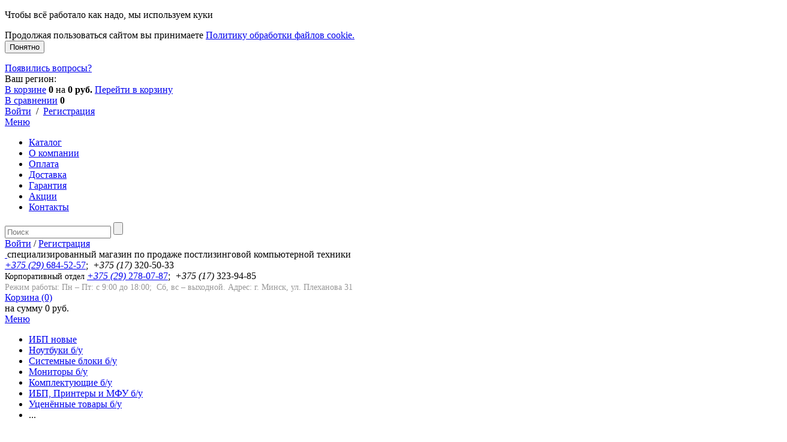

--- FILE ---
content_type: text/html; charset=UTF-8
request_url: https://e-lavka.by/catalog/monitors/1206/
body_size: 16327
content:


<!DOCTYPE html>
<html>
	<head>
		<meta name="viewport" content="width=device-width, initial-scale=1.0">
		<link rel="shortcut icon" type="image/x-icon" href="/favicon.ico" />

		<!-- favicon -->
	   <link rel="icon" type="image/png" href="/favicon.png" sizes="16x16">
	   <link rel="icon" type="image/png" href="/favicon.png" sizes="32x32">
	   <link rel="icon" type="image/png" href="/favicon.png" sizes="180x180">
	   <link rel="apple-touch-icon" sizes="152x152" href="/favicon.png">
	   <!-- favicon -->

				
		<link href='https://fonts.googleapis.com/css?family=Open+Sans:400,600,700&amp;subset=latin,cyrillic' rel='stylesheet' type='text/css'/>
		<link rel="stylesheet" type="text/css" href="/bitrix/templates/youshop/css/normalize.css" />

		<meta name="yandex-verification" content="4ba337dd3e9ae652" />

		<meta http-equiv="Content-Type" content="text/html; charset=UTF-8" />
<meta name="robots" content="index, follow" />
<meta name="description" content="Купить Viewsonic VG2239M-LED в Минске по выгодной цене. Мониторы б/у в компании e-lavka. В наличии. Доставка. Гарантия." />
<link href="/bitrix/js/ui/design-tokens/dist/ui.design-tokens.css?174050268726358" type="text/css"  rel="stylesheet" />
<link href="/bitrix/js/ui/fonts/opensans/ui.font.opensans.css?17405019912555" type="text/css"  rel="stylesheet" />
<link href="/bitrix/js/main/popup/dist/main.popup.bundle.css?174050342629852" type="text/css"  rel="stylesheet" />
<link href="/bitrix/templates/youshop/components/bitrix/breadcrumb/ms_breadcrumb/style.css?1695626521480" type="text/css"  rel="stylesheet" />
<link href="/bitrix/templates/youshop/components/bitrix/iblock.vote/ms_catalog/style.css?16956265211130" type="text/css"  rel="stylesheet" />
<link href="/bitrix/templates/youshop/components/bitrix/catalog.brandblock/ms_catalog/style.css?16956265211866" type="text/css"  rel="stylesheet" />
<link href="/bitrix/templates/youshop/components/bitrix/catalog.product.subscribe/ms_catalog/style.css?16956265212027" type="text/css"  rel="stylesheet" />
<link href="/bitrix/templates/youshop/components/bitrix/catalog.comments/ms_catalog/style.css?16956265214569" type="text/css"  rel="stylesheet" />
<link href="/bitrix/panel/main/popup.css?174050208022696" type="text/css"  rel="stylesheet" />
<link href="/bitrix/components/bitrix/blog/templates/.default/style.css?174050233933777" type="text/css"  rel="stylesheet" />
<link href="/bitrix/components/bitrix/blog/templates/.default/themes/green/style.css?16956264861140" type="text/css"  rel="stylesheet" />
<link href="/bitrix/templates/youshop/libs/jquery.ui/jquery-ui-1.10.4.custom.css?169562652116218" type="text/css"  data-template-style="true"  rel="stylesheet" />
<link href="/bitrix/templates/youshop/libs/jcarousel/jcarousel.css?16956265215504" type="text/css"  data-template-style="true"  rel="stylesheet" />
<link href="/bitrix/templates/youshop/css/forms.css?169562652211815" type="text/css"  data-template-style="true"  rel="stylesheet" />
<link href="/bitrix/templates/youshop/libs/nivoslider/nivo-slider.css?16956265211984" type="text/css"  data-template-style="true"  rel="stylesheet" />
<link href="/bitrix/templates/youshop/libs/nivoslider/default/default.css?16956265212959" type="text/css"  data-template-style="true"  rel="stylesheet" />
<link href="/bitrix/templates/youshop/libs/fancybox/jquery.fancybox.css?16956265214484" type="text/css"  data-template-style="true"  rel="stylesheet" />
<link href="/bitrix/templates/youshop/css/catalog_grid.css?169562652223201" type="text/css"  data-template-style="true"  rel="stylesheet" />
<link href="/bitrix/templates/youshop/css/catalog_list.css?169562652216628" type="text/css"  data-template-style="true"  rel="stylesheet" />
<link href="/bitrix/templates/youshop/css/catalog_element.css?169562652222096" type="text/css"  data-template-style="true"  rel="stylesheet" />
<link href="/bitrix/templates/youshop/components/bitrix/system.auth.form/ms_auth_panel/style.css?1695626521995" type="text/css"  data-template-style="true"  rel="stylesheet" />
<link href="/bitrix/templates/youshop/components/bitrix/menu/ms_top_menu/style.css?16956265211395" type="text/css"  data-template-style="true"  rel="stylesheet" />
<link href="/bitrix/templates/youshop/components/bitrix/search.title/ms_search/style.css?16956265214323" type="text/css"  data-template-style="true"  rel="stylesheet" />
<link href="/bitrix/templates/youshop/components/bitrix/system.auth.form/ms_auth/style.css?16956265211022" type="text/css"  data-template-style="true"  rel="stylesheet" />
<link href="/bitrix/templates/youshop/components/bitrix/sale.basket.basket.line/ms_basket/style.css?16956265211005" type="text/css"  data-template-style="true"  rel="stylesheet" />
<link href="/bitrix/templates/youshop/components/bitrix/menu/ms_horizontal_menu/style.css?16956265219135" type="text/css"  data-template-style="true"  rel="stylesheet" />
<link href="/bitrix/templates/youshop/template_styles.css?176286458852129" type="text/css"  data-template-style="true"  rel="stylesheet" />
<script>if(!window.BX)window.BX={};if(!window.BX.message)window.BX.message=function(mess){if(typeof mess==='object'){for(let i in mess) {BX.message[i]=mess[i];} return true;}};</script>
<script>(window.BX||top.BX).message({"JS_CORE_LOADING":"Загрузка...","JS_CORE_NO_DATA":"- Нет данных -","JS_CORE_WINDOW_CLOSE":"Закрыть","JS_CORE_WINDOW_EXPAND":"Развернуть","JS_CORE_WINDOW_NARROW":"Свернуть в окно","JS_CORE_WINDOW_SAVE":"Сохранить","JS_CORE_WINDOW_CANCEL":"Отменить","JS_CORE_WINDOW_CONTINUE":"Продолжить","JS_CORE_H":"ч","JS_CORE_M":"м","JS_CORE_S":"с","JSADM_AI_HIDE_EXTRA":"Скрыть лишние","JSADM_AI_ALL_NOTIF":"Показать все","JSADM_AUTH_REQ":"Требуется авторизация!","JS_CORE_WINDOW_AUTH":"Войти","JS_CORE_IMAGE_FULL":"Полный размер"});</script>

<script src="/bitrix/js/main/core/core.js?1740503416498062"></script>

<script>BX.Runtime.registerExtension({"name":"main.core","namespace":"BX","loaded":true});</script>
<script>BX.setJSList(["\/bitrix\/js\/main\/core\/core_ajax.js","\/bitrix\/js\/main\/core\/core_promise.js","\/bitrix\/js\/main\/polyfill\/promise\/js\/promise.js","\/bitrix\/js\/main\/loadext\/loadext.js","\/bitrix\/js\/main\/loadext\/extension.js","\/bitrix\/js\/main\/polyfill\/promise\/js\/promise.js","\/bitrix\/js\/main\/polyfill\/find\/js\/find.js","\/bitrix\/js\/main\/polyfill\/includes\/js\/includes.js","\/bitrix\/js\/main\/polyfill\/matches\/js\/matches.js","\/bitrix\/js\/ui\/polyfill\/closest\/js\/closest.js","\/bitrix\/js\/main\/polyfill\/fill\/main.polyfill.fill.js","\/bitrix\/js\/main\/polyfill\/find\/js\/find.js","\/bitrix\/js\/main\/polyfill\/matches\/js\/matches.js","\/bitrix\/js\/main\/polyfill\/core\/dist\/polyfill.bundle.js","\/bitrix\/js\/main\/core\/core.js","\/bitrix\/js\/main\/polyfill\/intersectionobserver\/js\/intersectionobserver.js","\/bitrix\/js\/main\/lazyload\/dist\/lazyload.bundle.js","\/bitrix\/js\/main\/polyfill\/core\/dist\/polyfill.bundle.js","\/bitrix\/js\/main\/parambag\/dist\/parambag.bundle.js"]);
</script>
<script>BX.Runtime.registerExtension({"name":"ui.dexie","namespace":"BX.Dexie3","loaded":true});</script>
<script>BX.Runtime.registerExtension({"name":"ls","namespace":"window","loaded":true});</script>
<script>BX.Runtime.registerExtension({"name":"fx","namespace":"window","loaded":true});</script>
<script>BX.Runtime.registerExtension({"name":"fc","namespace":"window","loaded":true});</script>
<script>BX.Runtime.registerExtension({"name":"pull.protobuf","namespace":"BX","loaded":true});</script>
<script>BX.Runtime.registerExtension({"name":"rest.client","namespace":"window","loaded":true});</script>
<script>(window.BX||top.BX).message({"pull_server_enabled":"N","pull_config_timestamp":0,"pull_guest_mode":"N","pull_guest_user_id":0});(window.BX||top.BX).message({"PULL_OLD_REVISION":"Для продолжения корректной работы с сайтом необходимо перезагрузить страницу."});</script>
<script>BX.Runtime.registerExtension({"name":"pull.client","namespace":"BX","loaded":true});</script>
<script>BX.Runtime.registerExtension({"name":"pull","namespace":"window","loaded":true});</script>
<script>BX.Runtime.registerExtension({"name":"ui.design-tokens","namespace":"window","loaded":true});</script>
<script>BX.Runtime.registerExtension({"name":"ui.fonts.opensans","namespace":"window","loaded":true});</script>
<script>BX.Runtime.registerExtension({"name":"main.popup","namespace":"BX.Main","loaded":true});</script>
<script>BX.Runtime.registerExtension({"name":"popup","namespace":"window","loaded":true});</script>
<script>BX.Runtime.registerExtension({"name":"main.pageobject","namespace":"window","loaded":true});</script>
<script>(window.BX||top.BX).message({"JS_CORE_LOADING":"Загрузка...","JS_CORE_NO_DATA":"- Нет данных -","JS_CORE_WINDOW_CLOSE":"Закрыть","JS_CORE_WINDOW_EXPAND":"Развернуть","JS_CORE_WINDOW_NARROW":"Свернуть в окно","JS_CORE_WINDOW_SAVE":"Сохранить","JS_CORE_WINDOW_CANCEL":"Отменить","JS_CORE_WINDOW_CONTINUE":"Продолжить","JS_CORE_H":"ч","JS_CORE_M":"м","JS_CORE_S":"с","JSADM_AI_HIDE_EXTRA":"Скрыть лишние","JSADM_AI_ALL_NOTIF":"Показать все","JSADM_AUTH_REQ":"Требуется авторизация!","JS_CORE_WINDOW_AUTH":"Войти","JS_CORE_IMAGE_FULL":"Полный размер"});</script>
<script>BX.Runtime.registerExtension({"name":"window","namespace":"window","loaded":true});</script>
<script type="extension/settings" data-extension="currency.currency-core">{"region":"by"}</script>
<script>BX.Runtime.registerExtension({"name":"currency.currency-core","namespace":"BX.Currency","loaded":true});</script>
<script>BX.Runtime.registerExtension({"name":"currency","namespace":"window","loaded":true});</script>
<script>(window.BX||top.BX).message({"LANGUAGE_ID":"ru","FORMAT_DATE":"DD.MM.YYYY","FORMAT_DATETIME":"DD.MM.YYYY HH:MI:SS","COOKIE_PREFIX":"BITRIX_SM","SERVER_TZ_OFFSET":"10800","UTF_MODE":"Y","SITE_ID":"s1","SITE_DIR":"\/","USER_ID":"","SERVER_TIME":1768420882,"USER_TZ_OFFSET":0,"USER_TZ_AUTO":"Y","bitrix_sessid":"9875e7d1d22eba269fcc0d966bafebcd"});</script>


<script src="/bitrix/js/ui/dexie/dist/dexie3.bundle.js?1740502652187520"></script>
<script src="/bitrix/js/main/core/core_ls.js?17405034264201"></script>
<script src="/bitrix/js/main/core/core_fx.js?169562655116888"></script>
<script src="/bitrix/js/main/core/core_frame_cache.js?174050342616944"></script>
<script src="/bitrix/js/pull/protobuf/protobuf.js?1695626573274055"></script>
<script src="/bitrix/js/pull/protobuf/model.js?169562657370928"></script>
<script src="/bitrix/js/rest/client/rest.client.js?169562658917414"></script>
<script src="/bitrix/js/pull/client/pull.client.js?174050351583600"></script>
<script src="/bitrix/js/main/popup/dist/main.popup.bundle.js?1740503426117175"></script>
<script src="/bitrix/js/main/cphttprequest.js?16956265456104"></script>
<script src="/bitrix/js/main/pageobject/pageobject.js?1695626544864"></script>
<script src="/bitrix/js/main/core/core_window.js?174050272898766"></script>
<script src="/bitrix/js/currency/currency-core/dist/currency-core.bundle.js?17405034528800"></script>
<script src="/bitrix/js/currency/core_currency.js?17405034521181"></script>
<script>
					(function () {
						"use strict";

						var counter = function ()
						{
							var cookie = (function (name) {
								var parts = ("; " + document.cookie).split("; " + name + "=");
								if (parts.length == 2) {
									try {return JSON.parse(decodeURIComponent(parts.pop().split(";").shift()));}
									catch (e) {}
								}
							})("BITRIX_CONVERSION_CONTEXT_s1");

							if (cookie && cookie.EXPIRE >= BX.message("SERVER_TIME"))
								return;

							var request = new XMLHttpRequest();
							request.open("POST", "/bitrix/tools/conversion/ajax_counter.php", true);
							request.setRequestHeader("Content-type", "application/x-www-form-urlencoded");
							request.send(
								"SITE_ID="+encodeURIComponent("s1")+
								"&sessid="+encodeURIComponent(BX.bitrix_sessid())+
								"&HTTP_REFERER="+encodeURIComponent(document.referrer)
							);
						};

						if (window.frameRequestStart === true)
							BX.addCustomEvent("onFrameDataReceived", counter);
						else
							BX.ready(counter);
					})();
				</script>
<script>var ajaxMessages = {wait:"Загрузка..."}</script>
<meta property="fb:app_id" content="1497127533925087"/>



<script src="/bitrix/templates/youshop/js/jquery-2.2.4.min.js?169562652285437"></script>
<script src="/bitrix/templates/youshop/js/jquery.easytabs.min.js?16956265229388"></script>
<script src="/bitrix/templates/youshop/js/ios-orientationchange-fix.js?16956265221656"></script>
<script src="/bitrix/templates/youshop/libs/jquery.ui/jquery-ui-1.10.4.custom.min.js?169562652135094"></script>
<script src="/bitrix/templates/youshop/libs/jcarousel/jquery.jcarousel.min.js?169562652117172"></script>
<script src="/bitrix/templates/youshop/js/jquery.cookie.js?16956265224467"></script>
<script src="/bitrix/templates/youshop/libs/nivoslider/jquery.nivo.slider.js?169562652129774"></script>
<script src="/bitrix/templates/youshop/libs/fancybox/jquery.fancybox.pack.js?169562652122634"></script>
<script src="/bitrix/templates/youshop/js/jquery.placeholder.js?16956265225263"></script>
<script src="/bitrix/templates/youshop/js/scripts.js?171135593222000"></script>
<script src="/bitrix/templates/youshop/js/catalog_section.js?169562652244527"></script>
<script src="/bitrix/templates/youshop/components/bitrix/menu/ms_top_menu/script.js?1695626521753"></script>
<script src="/bitrix/components/bitrix/search.title/script.js?16956264599847"></script>
<script src="/bitrix/templates/youshop/components/bitrix/menu/ms_horizontal_menu/script.js?16956265212558"></script>
<script src="/bitrix/templates/youshop/components/bitrix/catalog.element/ms_catalog/script.js?169562652179314"></script>
<script src="/bitrix/templates/youshop/components/bitrix/iblock.vote/ms_catalog/script.js?16956265213144"></script>
<script src="/bitrix/templates/youshop/components/bitrix/catalog.brandblock/ms_catalog/script.js?16956265211672"></script>
<script src="/bitrix/templates/youshop/components/bitrix/catalog.product.subscribe/ms_catalog/script.js?169562652125045"></script>
<script src="/bitrix/templates/youshop/components/bitrix/catalog.comments/ms_catalog/script.js?16956265217359"></script>
<script>var _ba = _ba || []; _ba.push(["aid", "5b4c375f905b673af6d12c3e84f60ac1"]); _ba.push(["host", "e-lavka.by"]); (function() {var ba = document.createElement("script"); ba.type = "text/javascript"; ba.async = true;ba.src = (document.location.protocol == "https:" ? "https://" : "http://") + "bitrix.info/ba.js";var s = document.getElementsByTagName("script")[0];s.parentNode.insertBefore(ba, s);})();</script>



		<title>Viewsonic VG2239M-LED купить в Минске по выгодной цене 170 руб.</title>

				
				
		<!--jCarousel-->
				
		<script type="text/javascript">
			var tplUrl = '/bitrix/templates/youshop';
			var storesTitle = 'Наличие на складах';

			if (document.documentElement) {
				document.documentElement.id = "js"
			}
		</script>

				
		<!-- Nivoslider -->
				
		
		<!--[if lt IE 9]>
			<script src="/bitrix/templates/youshop/js/html5shiv.min.js" type="text/javascript"></script>
			<link rel="stylesheet" type="text/css" href="/bitrix/templates/youshop/css/ie8.css" />
		<![endif]-->

		<!--Fancybox-->
				
		<link href="/bitrix/templates/youshop/css/responsive.css" media="screen" rel="stylesheet" type="text/css" />

				
						
		
						
		<script type="text/javascript">
			var cartURL = "/personal/cart/";
		</script>

		<script type="text/javascript">
			var siteOptions = ({
				"SITE_DIR": "/"
			});
		</script>

		<!-- Global site tag (gtag.js) - Google Analytics -->
		<script async src="https://www.googletagmanager.com/gtag/js?id=UA-71218626-1"></script>
		<script>
			window.dataLayer = window.dataLayer || [];
			function gtag() {
				dataLayer.push(arguments);
			}
			gtag('js', new Date());
			gtag('config', 'UA-71218626-1');
		</script>
		
		<script type="text/javascript">!function () {
				var t = document.createElement("script");
				t.type = "text/javascript", t.async = !0, t.src = "https://vk.com/js/api/openapi.js?159", t.onload = function () {
					VK.Retargeting.Init("VK-RTRG-284207-1p7aa"), VK.Retargeting.Hit()
				}, document.head.appendChild(t)
			}();</script>
		<noscript>
			<img src="https://vk.com/rtrg?p=VK-RTRG-284207-1p7aa" style="position:fixed; left:-999px;" alt="" />
		</noscript>
		
		
		<script src="//code.jivo.ru/widget/Z27qcySUmF" async></script>
<script>
document.addEventListener("DOMContentLoaded", function () {
    if (!localStorage.getItem("cookieAccepted")) {
        document.getElementById("cookieNotice").style.display = "block";
    }

    document.getElementById("cookieAccept").addEventListener("click", function () {
        localStorage.setItem("cookieAccepted", "true");
        document.getElementById("cookieNotice").style.display = "none";
    });
});
</script>
	</head>

	
	<!-- <body class="site_boxed" style="background: url('/theme_files/grey_wash_wall.png') repeat;"> -->
	<body  >
<div class="cookie-notice" id="cookieNotice">
	<p>Чтобы всё работало как надо, мы используем куки<br>
		<p>Продолжая пользоваться сайтом вы принимаете <a href="/cookie/">Политику обработки файлов cookie.</a><br>
    <button id="cookieAccept">Понятно</button>
</div>
		<div id="panel"></div>
		
		<!-- LOADER -->
		<div id="loader-wrapper">
			<div class="bubbles">
				<span></span> <span id="bubble2"></span> <span id="bubble3"></span>
			</div>
		</div>

						
		



<link href="/bitrix/templates/youshop/themes/theme1/colors.css" rel="stylesheet" type="text/css"/>


		<div id="content-bg"></div>

		<div id="fix_panel" class="fp_light">
			<div class="maxwidth">
				<div id="fix_panel_in" class="clearfix">
					<div class="fp_item fp_feedback feedback-link">
						<i></i>
						<a rel="nofollow" class="dotted" href="/feedback.php">Появились вопросы?</a>
					</div>

					<div class="fp_item fp_region">
						<div class="your-region">
							Ваш регион: <span></span>
						</div>
					</div>

					<div class="fp_item">
						
<!--'start_frame_cache_FKauiI'--><div class="fp_cart">
	<i></i>
	<a rel="nofollow" class="dotted" href="/personal/cart/">В корзине</a>
	<b>0</b>
	<span>на</span>
	<b>0 руб.</b>
	<a rel="nofollow" class="btn" href="/personal/cart/">Перейти в корзину</a>
</div>
<!--'end_frame_cache_FKauiI'-->					</div>

					<div class="fp_item">
						

<!--'start_frame_cache_9J9wbd'-->
<div class="fp_compare">
		<i></i>
		<a rel="nofollow" class="dotted" href="/catalog/compare/">В сравнении</a>
		<b>0</b>

		<script type="text/javascript">
		BX.message({
			C_TITLE: 'Товар добавлен к сравнению',
			C_BTN_TEXT: 'Перейти в сравнение',
			C_BTN_LINK: '/catalog/compare/',
			C_BTN_CONTINUE: 'Продолжить покупки'
		});
		</script>
</div>

<!--'end_frame_cache_9J9wbd'-->					</div>

					<div class="fp_item">
						<div class="fp_auth">
							<i></i>
							

	<a rel="nofollow" class="auth-link" href="/login/?backurl=%2Fcatalog%2Fmonitors%2F1206%2F">Войти</a>
		<span>&nbsp;/&nbsp;</span>
	<a rel="nofollow" class="reg-link" href="/login/?register=yes&amp;backurl=%2Fcatalog%2Fmonitors%2F1206%2F" >Регистрация</a>
	
<script>
	function openAuthorizePopup()
	{
		var authPopup = BX.PopupWindowManager.create("AuthorizePopup", null, {
			autoHide: true,
			//	zIndex: 0,
			offsetLeft: 0,
			offsetTop: 0,
			overlay : true,
			draggable: {restrict:true},
			closeByEsc: true,
			closeIcon: { right : "12px", top : "10px"},
			content: '<div style="width:400px;height:400px; text-align: center;"><span style="position:absolute;left:50%; top:50%"><img src="/bitrix/templates/youshop/components/bitrix/system.auth.form/ms_auth_panel/images/wait.gif"/></span></div>',
			events: {
				onAfterPopupShow: function()
				{
					BX.ajax.post(
							'/bitrix/templates/youshop/components/bitrix/system.auth.form/ms_auth_panel/ajax.php',
							{
								backurl: '/catalog/monitors/1206/',
								forgotPassUrl: '/auth?forgot_password=yes'
							},
							BX.delegate(function(result)
							{
								this.setContent(result);
							},
							this)
					);
				}
			}
		});

		authPopup.show();
	}
</script>
						</div>
					</div>

				</div>
			</div>
		</div>

		<div id="container">
							<div id="top-panel">
					<div class="maxwidth no-marker clearfix">
						

<nav id="tp-menu">
	<a href="javascript:void(0);"><span>Меню</span></a>
	<ul>
		
			
			
				
											<li class="root-item active"><a href="/catalog/">Каталог</a></li>
					
				
			
			
		
			
			
				
											<li class="root-item"><a href="/about/">О компании</a></li>
					
				
			
			
		
			
			
				
											<li class="root-item"><a href="/payment/">Оплата</a></li>
					
				
			
			
		
			
			
				
											<li class="root-item"><a href="/delivery/">Доставка</a></li>
					
				
			
			
		
			
			
				
											<li class="root-item"><a href="/guaranty/">Гарантия</a></li>
					
				
			
			
		
			
			
				
											<li class="root-item"><a href="/sales/">Акции</a></li>
					
				
			
			
		
			
			
				
											<li class="root-item"><a href="/contacts/">Контакты</a></li>
					
				
			
			
		
		
	</ul>
</nav>

						<div class="tp_search">
							<div class="top-search" id="search">
<div class="search-block">
	<form action="/catalog/">
		<input class="search-field" placeholder="Поиск" id="title-search-input" type="text" name="q" value="" autocomplete="off"/>
		<input class="search-btn" name="s" type="submit" value=""/>		
	</form>
</div>
</div>
<script type="text/javascript">
var jsControl_06a943c59f33a34bb5924aaf72cd2995 = new JCTitleSearch({
	//'WAIT_IMAGE': '/bitrix/themes/.default/images/wait.gif',
	'AJAX_PAGE' : '/catalog/monitors/1206/',
	'CONTAINER_ID': 'search',
	'INPUT_ID': 'title-search-input',
	'MIN_QUERY_LEN': 2
});

</script>
						</div>

						

<div class="auth-reg">

	<a rel="nofollow" class="auth-link" href="/login/?backurl=%2Fcatalog%2Fmonitors%2F1206%2F">Войти</a>
		<span>/</span>
	<a rel="nofollow" class="reg-link" href="/login/?register=yes&amp;backurl=%2Fcatalog%2Fmonitors%2F1206%2F" >Регистрация</a>
	</div>

						<!--'start_frame_cache_user-block'-->																		<!--'end_frame_cache_user-block'-->					</div>
				</div>
			
			<div id="container-in" class="maxwidth">
				<header id="site_header">
					<div class="h_item h_logo">
						<a class="logo" href="/">
	<img src="/theme_files/logo.png" alt=""/>
</a>
<span class="logo-text">cпециализированный магазин по продаже постлизинговой компьютерной техники</span>
					</div>

					<div class="h_item h_contacts">
						<div class="h_contacts-in">
							<div class="phone">
								<span class="shop-phones"><a href="tel:+375296845257"><i>+375 (29)</i> 684-52-57</a>;&nbsp;&nbsp;<i>+</i><i>375</i><i> (17)</i>&nbsp;320-50-33<br>
 <span style="font-size: 14px; margin-bottom: 0px;">
Корпоративный отдел&nbsp;</span><a href="tel:+375292780787"><i>+375 (29)</i> 278-07-87</a>;&nbsp;&nbsp;<i>+375&nbsp;(17)</i>&nbsp;323-94-85<br>
 <span style="font-size: 14px; color: #999; margin-bottom: 0px;">
Режим работы: Пн – Пт: с 9:00 до 18:00;&nbsp; Сб, вс – выходной. </span> <span style="font-size: 14px; color: #999; margin-bottom: 0px; margin-top:5px;">
Адрес: г. Минск, ул. Плеханова 31 </span> </span>							</div>
						</div>
					</div>

					<div class="h_item h_topcart">
						
						
<!--'start_frame_cache_T0kNhm'-->
<div id="top-cart">
	<a rel="nofollow" class="tc_icon" href="/personal/cart/"></a>
	<div class="tc_right tc_not_empty">
		<a rel="nofollow" class="t_cart_products" href="/personal/cart/">Корзина (0)</a>
		<div class="t_cart_sum">на сумму 0 руб.</div>
	</div>
</div>

<!--'end_frame_cache_T0kNhm'-->					</div>
					
									</header>

				<div id="top-nav">
											

<div class="bg"></div>
<div class="bx_horizontal_menu_advaced central no-marker bx_site" id="catalog_menu_XEVOpk">
		<a href="javascript:void(0);"><span>Меню</span></a>
		<ul id="ul_catalog_menu_XEVOpk">
	<!-- first level-->
	
				<li class="bx_hma_one_lvl ">
			<a href="/catalog/ibp_novye/">
				ИБП новые			</a>

				</li>
	
				<li class="bx_hma_one_lvl ">
			<a href="/catalog/noutbuki_b_u/">
				Ноутбуки б/у			</a>

				</li>
	
				<li class="bx_hma_one_lvl ">
			<a href="/catalog/system-blocks/">
				Системные блоки б/у			</a>

				</li>
	
				<li class="bx_hma_one_lvl current">
			<a href="/catalog/monitors/">
				Мониторы б/у			</a>

				</li>
	
				<li class="bx_hma_one_lvl ">
			<a href="/catalog/accessories/">
				Комплектующие б/у			</a>

				</li>
	
				<li class="bx_hma_one_lvl ">
			<a href="/catalog/ibp_printery_i_mfu_b_u/">
				ИБП, Принтеры и МФУ б/у			</a>

				</li>
	
				<li class="bx_hma_one_lvl ">
			<a href="/catalog/utsenyennye_tovary_b_u/">
				Уценённые товары б/у			</a>

				</li>
	
	<li class="m_more"><span>...</span><div class="mm_dd bx_children_container b1"></div></li>
	</ul>
</div>
									</div>

				<section class="clearfix">

																
					
					
						<div class="content full-w">
							
							

<div id="breadcrumb" class="breadcrumbs"><ul><li><a href="/" title="Главная">Главная</a></li><li><a href="/catalog/" title="Каталог товаров">Каталог товаров</a></li><li><a href="/catalog/monitors/" title="Монитор для компьютера бу с гарантией, большие диагонали, качественное изображение">Монитор для компьютера бу с гарантией, большие диагонали, качественное изображение</a></li><li><span>Viewsonic VG2239M-LED</span></li></ul></div>
<div>

<div data-pid="1206" class="bx_item_detail product horizontal bx_blue p_id_1206" id="bx_117848907_1206">
			<div class="bx_item_title">
			<!-- Name -->
			<h1><span>
				Viewsonic VG2239M-LED			</span></h1>

			<!-- Rating -->
							<table align="center" class="bx_item_detail_rating">
	<tr>
		<td>
			<div class="bx_item_rating">
				<div class="bx_stars_container">
					<div id="bx_vo_5_1206_sBq3II_stars" class="bx_stars_bg"></div>
					<div id="bx_vo_5_1206_sBq3II_progr" class="bx_stars_progres"></div>
				</div>
			</div>
		</td>
		<td>
			<span id="bx_vo_5_1206_sBq3II_rating" class="bx_stars_rating_votes">(0)</span>
		</td>
	</tr>
</table>
<script type="text/javascript">
BX.ready(function(){
	window.bx_vo_5_1206_sBq3II = new JCIblockVoteStars({'progressId':'bx_vo_5_1206_sBq3II_progr','ratingId':'bx_vo_5_1206_sBq3II_rating','starsId':'bx_vo_5_1206_sBq3II_stars','ajaxUrl':'/bitrix/components/bitrix/iblock.vote/component.php','voteId':'1206'});

	window.bx_vo_5_1206_sBq3II.ajaxParams = {'SESSION_PARAMS':'e123ee9c87dfdf7dab0186315ac2c081','PAGE_PARAMS':{'ELEMENT_ID':'1206'},'sessid':'9875e7d1d22eba269fcc0d966bafebcd','AJAX_CALL':'Y'};
	window.bx_vo_5_1206_sBq3II.setValue("0");
	window.bx_vo_5_1206_sBq3II.setVotes("0");
});
</script><script type="text/javascript">
BX.ready(
	BX.defer(function(){
		if (!!window.bx_vo_5_1206_sBq3II)
		{
			window.bx_vo_5_1206_sBq3II.bindEvents();
		}
	})
);
</script>
						<!-- End Rating -->
		</div>
	
	
	<div class="bx_item_container product-page">

		<!-- Slider -->
		<div class="bx_lt">
			<div class="bx_item_slider" id="bx_117848907_1206_big_slider">
				<div class="bx_bigimages" id="bx_117848907_1206_bigimg_cont">
					<div class="bx_bigimages_imgcontainer">
						<div class="bx_bigimages_imgcontainer_in">

							<span class="bx_bigimages_aligner"></span>

							<img id="bx_117848907_1206_pict" src="/upload/iblock/a98/00troyie2mqocysak6eo7d19k9enb4mk.jpg" alt="Viewsonic VG2239M-LED" title="Viewsonic VG2239M-LED">

							<i class="zoom"></i>

							<span class="stickers-prop">
								<div class="bx_item_detail_inc_two">
	<div id="brand_1206_aHB9sA" class="bx_item_detail_inc_one_container">
<img src="/upload/uf/fb7/fb76dcedbe31ab6f8fcffb79c44ed938.png" alt="12 месяцев+"  title="12 месяцев+">
</div></div>

<script type="text/javascript">
	var bxIblockBrand_xXGM1R;
	BX.ready(function () {
		if (typeof window["JCIblockBrands"] != 'function') //if cached by upper components, etc.
		{
			BX.loadScript("/bitrix/templates/youshop/components/bitrix/catalog.brandblock/ms_catalog/script.js", function () { bxIblockBrand_xXGM1R = new JCIblockBrands;
			});
			BX.loadCSS("/bitrix/templates/youshop/components/bitrix/catalog.brandblock/ms_catalog/style.css");
		}
		else {
			bxIblockBrand_xXGM1R = new JCIblockBrands;
		}
	});
</script>							</span>

							<span class="stickers">
								
																	<span id="" class="sticker discount"
										  style="display:none;">-0%</span>
															</span>

						</div>
					</div>
				</div>

																					<div class="bx_slider_conteiner" id="bx_117848907_1206_slider_cont">
							<div class="bx_slider_scroller_container">
								<div class="bx_slide">
									<ul style="width: 100%;" id="bx_117848907_1206_slider_list">
																					<li data-value="90937" style="width: 20%; padding-top: 20%;">
												<span class="cnt">
													<a rel="pp_gal" class="cnt_item" href="/upload/iblock/a98/00troyie2mqocysak6eo7d19k9enb4mk.jpg" style="background-image:url('/upload/iblock/a98/00troyie2mqocysak6eo7d19k9enb4mk.jpg');"></a>
												</span>
											</li>
																					<li data-value="90938" style="width: 20%; padding-top: 20%;">
												<span class="cnt">
													<a rel="pp_gal" class="cnt_item" href="/upload/iblock/3c1/2fiyab5dc196seap60qe614edveai25m.jpg" style="background-image:url('/upload/iblock/3c1/2fiyab5dc196seap60qe614edveai25m.jpg');"></a>
												</span>
											</li>
																													</ul>
								</div>
								<div class="bx_slide_left" id="bx_117848907_1206_slider_left" style="display: none;"></div>
								<div class="bx_slide_right" id="bx_117848907_1206_slider_right" style="display: none;"></div>
							</div>
						</div>
												</div>
		</div>
		<!-- End Slider -->

		<div class="bx_rt">
			
			<div class="pp-rt">
				<!-- Product Buy -->
									<div class="pp-buy-block clearfix">
						<div class="fl">
							<div class="item_price">
																		<div class="item_old_price" id="bx_117848907_1206_old_price" style="display: none"></div>
																		<div class="item_current_price" id="bx_117848907_1206_price">170 руб.</div>
																		<div style="display:none;">
											<div class="item_economy_price" id="bx_117848907_1206_price_discount"
												 style="display: none"></div>
										</div>
																	</div>

																						<div id="bx_117848907_1206_basis_price" class="item_basis_price item_section_name_gray"><span>Цена с учетом НДС 20%</span></div>
							
							<div class="q_block">
								<div class="q_block_in">
									<a href="javascript:void(0)" class="button" id="bx_117848907_1206_quant_down">-</a> <input id="bx_117848907_1206_quantity" type="text"
																																		  value="1"> <a href="javascript:void(0)" class="button" id="bx_117848907_1206_quant_up">+</a> <span
											class="bx_cnt_desc" id="bx_117848907_1206_quant_measure">шт</span>
								</div>
							</div>
						</div>
						<div class="fr">
							<div class="pp-buttons">
								<div class="pp-button-wrap">
																														<div class="bx-catalog-subscribe-button-wrap">
	<span id="bx_117848907_1206_subscribe" class=
		"btn bt3 bt-big" data-item=
		"1206" style=
			"">
		Подписаться	</span>
	<input type="hidden" id="bx_117848907_1206_subscribe_hidden">
</div>

<script type="text/javascript">
	var obbx_2253176769_1206 = new JCCatalogProductSubscribe({'buttonId':'bx_117848907_1206_subscribe','jsObject':'obbx_2253176769_1206','alreadySubscribed':false,'productId':'1206','buttonClass':'btn bt3 bt-big','urlListSubscriptions':'/'});

	BX.message({
		CPST_SUBSCRIBE_POPUP_TITLE: 'Подписка на товар',
		CPST_SUBSCRIBE_BUTTON_NAME: 'Подписаться',
		CPST_SUBSCRIBE_BUTTON_CLOSE: 'Закрыть',
		CPST_SUBSCRIBE_MANY_CONTACT_NOTIFY: 'Выберите способ уведомления:',
		CPST_SUBSCRIBE_LABLE_CONTACT_INPUT: 'Укажите Ваш #CONTACT#: ',
		CPST_SUBSCRIBE_VALIDATE_UNKNOW_ERROR: 'Ошибка валидации',
		CPST_SUBSCRIBE_VALIDATE_ERROR_EMPTY_FIELD: 'Не заполнено поле \"#FIELD#\"',
		CPST_SUBSCRIBE_VALIDATE_ERROR: 'Вы не выбрали способ уведомления',
		CPST_SUBSCRIBE_CAPTCHA_TITLE: 'Введите слово на картинке',
		CPST_STATUS_SUCCESS: 'Успешно',
		CPST_STATUS_ERROR: 'Произошла ошибка',
		CPST_ENTER_WORD_PICTURE: 'Введите слово на картинке',
		CPST_TITLE_ALREADY_SUBSCRIBED: 'Уже подписаны',
		CPST_POPUP_SUBSCRIBED_TITLE: 'Вы подписаны',
		CPST_POPUP_SUBSCRIBED_TEXT: 'Список товаров на которые вы подписаны можно увидеть по ссылке #URL#'
	});
</script>

<script type="text/javascript">
	BX.ready(BX.defer(function(){
		if (!!window.obbx_2253176769_1206)
		{
			window.obbx_2253176769_1206.setButton('');
		}
	}));
</script>
										
										<a class="bx_cart btn_incart btn bt3 bt-big" href="/personal/cart/">
											В корзине										</a>
																	</div>

								
																									
							</div>
						</div>

						<div style="clear:both"></div>

						<div class="pp-buy-block-bottom clearfix">

															<a data-id="1206" class="p_btn_compare fl"> <span class="add">Сравнить</span> <span
											class="added">В сравнении</span> </a>
							
							<!-- Quantity -->
							
																								<div class="quantity">
										<i></i>
										Нет в наличии									</div>
															
							<!-- End Quantity -->
						</div>
					</div>
								<!-- End Product Buy -->

				<!-- Properties -->
									<div class="artnumber">
																																																																																																																																																																																																																																																																																																		</div>
								<!-- End Properties -->

				<!-- Offers -->
								<!-- End Offers -->
			</div>

			<div class="pp_center">
				<!-- Top Properties -->
									<div class="item_info_section">
													<div class="props_base">
																																																								<dl class="item">
												<dt>Бренд:</dt>
												<dd>Viewsonic</dd>											</dl>
																																																																			<dl class="item">
												<dt>Диагональ экрана:</dt>
												<dd>22&quot;</dd>											</dl>
																																																																			<dl class="item">
												<dt>Разрешение:</dt>
												<dd>1920x1080</dd>											</dl>
																																																																			<dl class="item">
												<dt>Поверхность экрана:</dt>
												<dd>матовая</dd>											</dl>
																																																																			<dl class="item">
												<dt>Цвет:</dt>
												<dd>Черный</dd>											</dl>
																																																																																																																																																																																																																																																																																																																																																																																																																																																																																																																																																																																																																																																																																																																																																																																																										</div>
						
						
													<div class="link-to-props">
								<a class="dotted" href="javascript:void(0);">Все характеристики</a>
							</div>
											</div>
								<!-- End Top Properties -->

				<!-- Preview Text-->
															<div class="item_info_section">
							22" 1920х1080(16:9) TN, 250 кд/м2, по горизонтали: 170°; по вертикали: 160°, DVI-D, VGA (D-Sub),Dport<br>
 <br>
 не работает DVI, по VGA и DP работает отлично<br>						</div>
													<!-- End Preview Text-->

				<!-- Video -->
								<!-- End Video -->

				<!-- Brands-->
				
				
								<!-- End Brands -->

			</div>

			<div class="clb"></div>
		</div>

		<!-- Set -->
		<div class="bx_md">
			<div class="item_info_section">
																											</div>
		</div>
		<!-- End Set -->

		<!-- Tabs -->
		<div class="tabsblock not_adaptiv">
			<div class="clearfix">
				<div class="tabs">
											<a href="#detail-text">Полное описание</a>
					
											<a href="#props">Характеристики</a>
					
					
											<a href="#comments">Комментарии</a>
					
									</div>
			</div>

			<div class="tabcontent">
				<!-- Detail text content -->
									<div class="tab" id="tab-detail-text">
						<div class="bx_item_description">
															Производитель:Samsung Electronics Co., Ltd. Мэтан-донг 129, Самсунг-ро, Енгтонг-гу, Suwon-si, Gyeonggi-do, 443-742, Korea.
Импортер: ЧТУП"ДонБоско" , г.Минск, ул.Плеханова, 31													</div>
					</div>
								<!-- End Detail text content -->

				<!-- Properties tab content -->
									<div class="tab" id="tab-props">
						<div class="properties clearfix">
																																		<dl class="item">
											<dt>Бренд</dt>
											<dd>
												Viewsonic											</dd>
										</dl>
																																				<dl class="item">
											<dt>Диагональ экрана</dt>
											<dd>
												22&quot;											</dd>
										</dl>
																																				<dl class="item">
											<dt>Разрешение</dt>
											<dd>
												1920x1080											</dd>
										</dl>
																																				<dl class="item">
											<dt>Поверхность экрана</dt>
											<dd>
												матовая											</dd>
										</dl>
																																				<dl class="item">
											<dt>Цвет</dt>
											<dd>
												Черный											</dd>
										</dl>
																																				<dl class="item">
											<dt>Блок питания</dt>
											<dd>
												встроенный											</dd>
										</dl>
																																				<dl class="item">
											<dt>Формат дисплея</dt>
											<dd>
												16:9											</dd>
										</dl>
																																				<dl class="item">
											<dt>Тип матрицы</dt>
											<dd>
												TN											</dd>
										</dl>
																																				<dl class="item">
											<dt>Яркость</dt>
											<dd>
												250 cd/qm											</dd>
										</dl>
																																				<dl class="item">
											<dt>Контрастность</dt>
											<dd>
												1000:1											</dd>
										</dl>
																																				<dl class="item">
											<dt>Время отклика</dt>
											<dd>
												5ms											</dd>
										</dl>
																																				<dl class="item">
											<dt>Угол обзора по горизонтали</dt>
											<dd>
												170°											</dd>
										</dl>
																																				<dl class="item">
											<dt>Угол обзора по вертикали</dt>
											<dd>
												160°											</dd>
										</dl>
																																				<dl class="item">
											<dt>Регулировка по высоте</dt>
											<dd>
												есть											</dd>
										</dl>
																																				<dl class="item">
											<dt>Поворот монитора</dt>
											<dd>
												да											</dd>
										</dl>
																																				<dl class="item">
											<dt>D-SUB (VGA)</dt>
											<dd>
												1											</dd>
										</dl>
																																				<dl class="item">
											<dt>DVI</dt>
											<dd>
												1											</dd>
										</dl>
																																				<dl class="item">
											<dt>DisplayPort</dt>
											<dd>
												1											</dd>
										</dl>
																																				<dl class="item">
											<dt>Гарантия</dt>
											<dd>
												12+ мес											</dd>
										</dl>
																																				<dl class="item">
											<dt>Производитель</dt>
											<dd>
												Viewsonic											</dd>
										</dl>
																																				<dl class="item">
											<dt>Импортер</dt>
											<dd>
												Дон Боско ЧТУП 220026 ул. Плеханова 31											</dd>
										</dl>
																																													</div>
					</div>
								<!-- End Properties tab content  -->

				<!-- Files tab content -->
								<!-- End Files tab content  -->

				<!-- Comments content -->
									<div class="tab" id="tab-comments">
						<div class="tab-section-container">
							<div id="soc_comments_div_1206" class="bx_soc_comments_div bx_important bx_blue"><div id="soc_comments_1206" class="bx-catalog-tab-section-container">
	<ul class="bx-catalog-tab-list" style="left: 0;"><li id="soc_comments_1206BLOG"><span>Комментарии</span></li><li id="soc_comments_1206FB"><span>Facebook</span></li></ul>
	<div class="bx-catalog-tab-body-container">
		<div class="bx-catalog-tab-container"><div id="soc_comments_1206BLOG_cont" class="tab-off"><div id="bx-cat-soc-comments-blg_1206">Загрузка комментариев...</div></div><div id="soc_comments_1206FB_cont" class="tab-off"><div id="fb-root"></div>
			<div id="bx-cat-soc-comments-fb_1206"><div class="fb-comments" data-href="https://e-lavka.by/catalog/monitors/1206/" data-colorscheme="light" data-numposts="5" data-order-by="reverse_time"></div></div>
</div></div>
	</div>
</div>
</div>
<script type="text/javascript">
var obCatalogComments_1206 = new JCCatalogSocnetsComments({'serviceList':{'blog':true,'facebook':true},'settings':{'blog':{'ajaxUrl':'/bitrix/templates/youshop/components/bitrix/catalog.comments/ms_catalog/ajax.php?IBLOCK_ID=5&ELEMENT_ID=1206&SITE_ID=s1','ajaxParams':[],'contID':'bx-cat-soc-comments-blg_1206'},'facebook':{'parentContID':'soc_comments_1206','contID':'bx-cat-soc-comments-fb_1206','facebookPath':'//connect.facebook.net/ru_RU/all.js#xfbml=1'}},'tabs':{'activeTabId':'BLOG','tabsContId':'soc_comments_1206','tabList':['BLOG','FB']}});
</script>						</div>
					</div>
								<!-- End Comments content -->

				<!-- Stores content -->
								<!-- End Stores content -->
			</div>
		</div>
		<!-- End Tabs -->

		<div style="clear: both;"></div>
	</div>
	<div class="clb"></div>
</div>

				
		<!-- JS Params -->
		
<script type="text/javascript">
	var obbx_117848907_1206 =
	new JCCatalogElement({'CONFIG':{'USE_CATALOG':true,'SHOW_QUANTITY':true,'SHOW_PRICE':true,'SHOW_DISCOUNT_PERCENT':true,'SHOW_OLD_PRICE':true,'DISPLAY_COMPARE':true,'MAIN_PICTURE_MODE':'POPUP','SHOW_BASIS_PRICE':true,'ADD_TO_BASKET_ACTION':['ADD'],'SHOW_CLOSE_POPUP':true},'VISUAL':{'ID':'bx_117848907_1206'},'PRODUCT_TYPE':'1','PRODUCT':{'ID':'1206','PICT':{'ID':'90937','SRC':'/upload/iblock/a98/00troyie2mqocysak6eo7d19k9enb4mk.jpg','WIDTH':'800','HEIGHT':'387'},'NAME':'Viewsonic VG2239M-LED','SUBSCRIPTION':true,'PRICE':{'PRICE_ID':'1','ID':'972','CAN_ACCESS':'Y','CAN_BUY':'Y','MIN_PRICE':'Y','CURRENCY':'BYN','VALUE_VAT':'170','VALUE_NOVAT':'141.66666666667','DISCOUNT_VALUE_VAT':'170','DISCOUNT_VALUE_NOVAT':'141.66666666667','ROUND_VALUE_VAT':'170','ROUND_VALUE_NOVAT':'141.66666666667','VALUE':'170','UNROUND_DISCOUNT_VALUE':'170','DISCOUNT_VALUE':'170','DISCOUNT_DIFF':'0','DISCOUNT_DIFF_PERCENT':'0','VATRATE_VALUE':'28.333333333333','DISCOUNT_VATRATE_VALUE':'28.333333333333','ROUND_VATRATE_VALUE':'28.333333333333','PRINT_VALUE_NOVAT':'141.67 руб.','PRINT_VALUE_VAT':'170 руб.','PRINT_VATRATE_VALUE':'28.33 руб.','PRINT_DISCOUNT_VALUE_NOVAT':'141.67 руб.','PRINT_DISCOUNT_VALUE_VAT':'170 руб.','PRINT_DISCOUNT_VATRATE_VALUE':'28.33 руб.','PRINT_VALUE':'170 руб.','PRINT_DISCOUNT_VALUE':'170 руб.','PRINT_DISCOUNT_DIFF':'0 руб.'},'BASIS_PRICE':{'PRICE_ID':'1','ID':'972','CAN_ACCESS':'Y','CAN_BUY':'Y','MIN_PRICE':'Y','CURRENCY':'BYN','VALUE_VAT':'170','VALUE_NOVAT':'141.66666666667','DISCOUNT_VALUE_VAT':'170','DISCOUNT_VALUE_NOVAT':'141.66666666667','ROUND_VALUE_VAT':'170','ROUND_VALUE_NOVAT':'141.66666666667','VALUE':'170','UNROUND_DISCOUNT_VALUE':'170','DISCOUNT_VALUE':'170','DISCOUNT_DIFF':'0','DISCOUNT_DIFF_PERCENT':'0','VATRATE_VALUE':'28.333333333333','DISCOUNT_VATRATE_VALUE':'28.333333333333','ROUND_VATRATE_VALUE':'28.333333333333','PRINT_VALUE_NOVAT':'141.67 руб.','PRINT_VALUE_VAT':'170 руб.','PRINT_VATRATE_VALUE':'28.33 руб.','PRINT_DISCOUNT_VALUE_NOVAT':'141.67 руб.','PRINT_DISCOUNT_VALUE_VAT':'170 руб.','PRINT_DISCOUNT_VATRATE_VALUE':'28.33 руб.','PRINT_VALUE':'170 руб.','PRINT_DISCOUNT_VALUE':'170 руб.','PRINT_DISCOUNT_DIFF':'0 руб.'},'SLIDER_COUNT':'2','SLIDER':[{'ID':'90937','SRC':'/upload/iblock/a98/00troyie2mqocysak6eo7d19k9enb4mk.jpg','WIDTH':'800','HEIGHT':'387'},{'ID':'90938','SRC':'/upload/iblock/3c1/2fiyab5dc196seap60qe614edveai25m.jpg','WIDTH':'640','HEIGHT':'480'}],'CAN_BUY':false,'CHECK_QUANTITY':true,'QUANTITY_FLOAT':true,'MAX_QUANTITY':'0','STEP_QUANTITY':'1'},'BASKET':{'ADD_PROPS':true,'QUANTITY':'quantity','PROPS':'prop','EMPTY_PROPS':true,'BASKET_URL':'/personal/cart/','ADD_URL_TEMPLATE':'/catalog/monitors/1206/?action=ADD2BASKET&id=#ID#','BUY_URL_TEMPLATE':'/catalog/monitors/1206/?action=BUY&id=#ID#'},'COMPARE':{'COMPARE_URL_TEMPLATE':'/catalog/compare/?action=ADD_TO_COMPARE_LIST&id=#ID#','COMPARE_PATH':'/catalog/compare/'}});
</script>
<!-- End JS Params -->

<!-- BX Message -->
<script type="text/javascript">
	BX.message({
		MESS_BTN_BUY: 'Купить',
		MESS_BTN_ADD_TO_BASKET: 'В корзину',
		MESS_NOT_AVAILABLE: 'Нет в наличии',
		TITLE_ERROR: 'Ошибка',
		TITLE_BASKET_PROPS: 'Свойства товара, добавляемые в корзину',
		BASKET_UNKNOWN_ERROR: 'Неизвестная ошибка при добавлении товара в корзину',
		BTN_SEND_PROPS: 'Выбрать',

		TITLE_SUCCESSFUL: 'Товар добавлен в корзину',
		BTN_MESSAGE_BASKET_REDIRECT: 'Перейти в корзину',

		QUANTITY_NOT_AVAILABLE: 'Нет в наличии',
		QUANTITY_AVAILABLE: 'В наличии',

		BTN_MESSAGE_CLOSE: 'Закрыть',
		BTN_MESSAGE_CLOSE_POPUP: 'Продолжить покупки',

		BASIS_PRICE_MESSAGE: 'Цена #PRICE# за 1 #MEASURE#',
	});
</script>
<!-- End BX Message -->

<script type="text/javascript">
	var ItemJsCompare_1206 = {
		ID: "1206",
		productName: "Viewsonic VG2239M-LED",
		productImg: "/upload/iblock/a98/00troyie2mqocysak6eo7d19k9enb4mk.jpg"
	};
</script>	<script type="text/javascript">
		BX.Currency.setCurrencies([{'CURRENCY':'BYN','FORMAT':{'FORMAT_STRING':'# руб.','DEC_POINT':'.','THOUSANDS_SEP':' ','DECIMALS':2,'THOUSANDS_VARIANT':'S','HIDE_ZERO':'Y'}}]);
	</script>
<script type="text/javascript">
BX.ready(BX.defer(function(){
	if (!!window.obbx_117848907_1206)
	{
		window.obbx_117848907_1206.allowViewedCount(true);
	}
}));
</script>

		
		
	
	</div>

					</div>
		</section>

	</div>
</div>
<footer>
	<div id="footer-in" class="maxwidth">
		<div class="clearfix">
			<div class="footer-l">
				<div class="clearfix">
					<div class="f-text border-b">
						<p>
	 ЧТУП "Дон Боско"
</p>
 <small>
Республика Беларусь, 220026 г. Минск, ул. Плеханова 31, общежитие 1-й этаж. Свидетельство о государственной регистрации №190900497 от 15.11.2007 выдано Мингорисполкомом. Дата регистрации интернет-магазина e-lavka.by в торговом реестре Республики Беларусь - 26.03.2015 </small>					</div>
					<div class="f-text">
						© Электронная лавка. Все права защищены.						<p>
 magazin@e-lavka.by
</p>					</div>
				</div>
			</div>

			<div class="footer-c">
				<div class="footer-menu">
					<ul>
	<li><a href="/about/">О компании</a></li>
	<li><a href="/catalog/">Каталог</a></li>
	<li><a href="/payment/">Оплата</a></li>
	<li><a href="/delivery/">Доставка</a></li>
	<li><a href="/guaranty/">Гарантия</a></li>
	<li><a href="/contacts/">Контакты</a></li>
</ul>				</div>
			</div>

			<div class="footer-r">
				<div class="inline clearfix">
					<div class="f-buy-methods">
						<div class="title">
	Способы оплаты
</div>
<ul>
	<li><img alt="Visa" src="/bitrix/templates/youshop/img/icon_visa.png" title="Visa"></li>
	<li><img alt="MasterCard" src="/bitrix/templates/youshop/img/icon_mc.png" title="MasterCard"></li>
	<li><img alt="Карта рассрочки Халва" src="/bitrix/templates/youshop/img/icon_mc_h.png" title="Карта рассрочки Халва"></li>
	<li><img src="/bitrix/templates/youshop/img/icon_smartcard.png" title="СмартКарта" alt="СмартКарта"></li>
	<li><img src="/upload/medialibrary/b11/b119cbb5484d983ea9e0f16fe011ffbd.png" title="ЕРИП" alt="ЕРИП"></li>
</ul>					</div>
					<div class="f-socials">
										<div class="title">Социальные сети</div>
						<ul>
												<li class="fb"><a href="#"></a></li>
																		<li class="tw"><a href="#"></a></li>
																		<li class="gp"><a href="#"></a></li>
																		<li class="vk"><a href="https://vk.com/e_lavka_by" rel="nofollow" target="_blank"></a></li>
											</ul>
					</div>
					<div class="f-sitemap">
						<a href="/sitemap/">Карта сайта</a>
					</div>
				</div>
				<div id="bx-composite-banner"></div>
			</div>

		</div>
	</div>
</footer>

<a id="up_btn" href="#"></a>


<!--'start_frame_cache_yQvdSA'-->

<script type="text/javascript">
	var inCartIDs = null;

	if(inCartIDs == null || typeof inCartIDs == 'undefined'){
		var inCartIDs = [];
	}

	BX.message({
		BTN_INCART: 'В корзине'
	});

	// function inCartCheck(checkID){
	// 	if(inCartIDs !== null && typeof inCartIDs !== 'undefined' && checkID){
	// 		isId = false;
	// 		for (i = 0; i <= inCartIDs.length; i++) {
	// 			if(checkID == inCartIDs[i]){
	// 				isId = true;
	// 				break;
	// 			}
	// 		}
	// 		return isId;
	// 	}
	// }
	//
	// function inCart(checkID){
	// 	if(inCartIDs !== null && typeof inCartIDs !== 'undefined'){
	// 		$('.product').removeClass('incart');
	//
	// 		for (i = 0; i <= inCartIDs.length; i++) {
	// 			// $('[data-pid="'+inCartIDs[i]+'"]').addClass('incart').find('.bx_cart').removeClass('bt1').addClass('bt3').attr('href',cartURL).text(BX.message('BTN_INCART'));
	// 			$('[data-pid="'+inCartIDs[i]+'"]').addClass('incart');
	// 		}
	// 	}
	// }

	// function inCartAdd(id){
	// 	if(inCartIDs !== null && typeof inCartIDs !== 'undefined'){
	// 		inCartIDs.push(id);
	// 	}
	// }
	// 
	// BX.ready(function() {
	// 	// inCart();
	// });
</script>

<!--'end_frame_cache_yQvdSA'-->

<!--'start_frame_cache_7BAowd'-->	
	<script type="text/javascript">
		var compareIDs = [];
		for (i = 0; i <= compareIDs.length; i++) {
			$('.p_btn_compare[data-id="'+compareIDs[i]+'"]').addClass('active');
		}
	</script>
<!--'end_frame_cache_7BAowd'-->
<!-- Google Tag Manager -->
<noscript>
	<iframe
			src="//www.googletagmanager.com/ns.html?id=GTM-KDVGPT"
			height="0" width="0" style="display:none;visibility:hidden"
	></iframe>
</noscript>
<script>(function (w, d, s, l, i) {
		w[l] = w[l] || [];
		w[l].push({
			'gtm.start': new Date().getTime(), event: 'gtm.js'
		});
		var f = d.getElementsByTagName(s)[0],
			j = d.createElement(s), dl = l != 'dataLayer' ? '&l=' + l : '';
		j.async = true;
		j.src =
			'//www.googletagmanager.com/gtm.js?id=' + i + dl;
		f.parentNode.insertBefore(j, f);
	})(window, document, 'script', 'dataLayer', 'GTM-KDVGPT');</script>
<!-- End Google Tag Manager -->


<script>
$(document).ready(function() {

	$("#fix_panel").hover(function() {
		$(this).css("z-index", 9999999999);
	}, function() {
		$(this).css("z-index", 4);
	});

});
</script>

<style type="text/css">
.f-sitemap {
	clear: both;
	margin-top: 12px;
}
</style>

</body>
</html>



--- FILE ---
content_type: text/plain
request_url: https://www.google-analytics.com/j/collect?v=1&_v=j102&a=1696906780&t=pageview&_s=1&dl=https%3A%2F%2Fe-lavka.by%2Fcatalog%2Fmonitors%2F1206%2F&ul=en-us%40posix&dt=Viewsonic%20VG2239M-LED%20%D0%BA%D1%83%D0%BF%D0%B8%D1%82%D1%8C%20%D0%B2%20%D0%9C%D0%B8%D0%BD%D1%81%D0%BA%D0%B5%20%D0%BF%D0%BE%20%D0%B2%D1%8B%D0%B3%D0%BE%D0%B4%D0%BD%D0%BE%D0%B9%20%D1%86%D0%B5%D0%BD%D0%B5%20170%20%D1%80%D1%83%D0%B1.&sr=1280x720&vp=1280x720&_u=YCDAgUABAAAAACAAI~&jid=1263280762&gjid=437081105&cid=307461604.1768420885&tid=UA-71218626-1&_gid=102787017.1768420885&_slc=1&gtm=45He61d0n71KDVGPTv71989288za200zd71989288&gcd=13l3l3l3l1l1&dma=0&tag_exp=103116026~103200004~104527906~104528500~104573694~104684208~104684211~105391253~115938466~115938468~117041588&z=1500586014
body_size: -448
content:
2,cG-7412QB8PD7